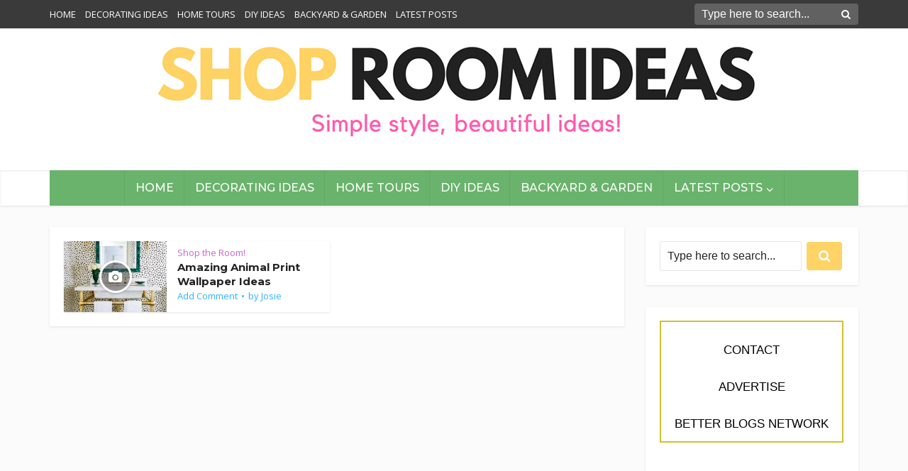

--- FILE ---
content_type: text/html; charset=UTF-8
request_url: https://shoproomideas.com/tag/entrance/
body_size: 57340
content:
<!DOCTYPE html>
<html lang="en-US" class="no-js no-svg">
<head>
	
	<meta name="google-site-verification" content="GMFONb93n-xi0IGNuy4p2oQ4vuVICcnT2UmkyMsRxTM" />
	
	<link rel="shortcut icon" href="favicon.ico" type="image/x-icon">
	
	
<meta http-equiv="Content-Type" content="text/html; charset=UTF-8" />
<meta name="viewport" content="user-scalable=yes, width=device-width, initial-scale=1.0, maximum-scale=1, minimum-scale=1">
<link rel="profile" href="https://gmpg.org/xfn/11" />
	
	
	<!-- Global site tag (gtag.js) - Google Analytics -->
<script async src="https://www.googletagmanager.com/gtag/js?id=G-CZKPWQZHL1"></script>
<script>
  window.dataLayer = window.dataLayer || [];
  function gtag(){dataLayer.push(arguments);}
  gtag('js', new Date());

  gtag('config', 'G-CZKPWQZHL1');
</script>
	
<title>entrance &#8211; Shop Room Ideas</title>
<meta name='robots' content='max-image-preview:large' />
<link rel='dns-prefetch' href='//fonts.googleapis.com' />
<link rel="alternate" type="application/rss+xml" title="Shop Room Ideas &raquo; Feed" href="https://shoproomideas.com/feed/" />
<link rel="alternate" type="application/rss+xml" title="Shop Room Ideas &raquo; Comments Feed" href="https://shoproomideas.com/comments/feed/" />
<link rel="alternate" type="application/rss+xml" title="Shop Room Ideas &raquo; entrance Tag Feed" href="https://shoproomideas.com/tag/entrance/feed/" />
<style id='wp-img-auto-sizes-contain-inline-css' type='text/css'>
img:is([sizes=auto i],[sizes^="auto," i]){contain-intrinsic-size:3000px 1500px}
/*# sourceURL=wp-img-auto-sizes-contain-inline-css */
</style>
<style id='wp-emoji-styles-inline-css' type='text/css'>

	img.wp-smiley, img.emoji {
		display: inline !important;
		border: none !important;
		box-shadow: none !important;
		height: 1em !important;
		width: 1em !important;
		margin: 0 0.07em !important;
		vertical-align: -0.1em !important;
		background: none !important;
		padding: 0 !important;
	}
/*# sourceURL=wp-emoji-styles-inline-css */
</style>
<style id='wp-block-library-inline-css' type='text/css'>
:root{--wp-block-synced-color:#7a00df;--wp-block-synced-color--rgb:122,0,223;--wp-bound-block-color:var(--wp-block-synced-color);--wp-editor-canvas-background:#ddd;--wp-admin-theme-color:#007cba;--wp-admin-theme-color--rgb:0,124,186;--wp-admin-theme-color-darker-10:#006ba1;--wp-admin-theme-color-darker-10--rgb:0,107,160.5;--wp-admin-theme-color-darker-20:#005a87;--wp-admin-theme-color-darker-20--rgb:0,90,135;--wp-admin-border-width-focus:2px}@media (min-resolution:192dpi){:root{--wp-admin-border-width-focus:1.5px}}.wp-element-button{cursor:pointer}:root .has-very-light-gray-background-color{background-color:#eee}:root .has-very-dark-gray-background-color{background-color:#313131}:root .has-very-light-gray-color{color:#eee}:root .has-very-dark-gray-color{color:#313131}:root .has-vivid-green-cyan-to-vivid-cyan-blue-gradient-background{background:linear-gradient(135deg,#00d084,#0693e3)}:root .has-purple-crush-gradient-background{background:linear-gradient(135deg,#34e2e4,#4721fb 50%,#ab1dfe)}:root .has-hazy-dawn-gradient-background{background:linear-gradient(135deg,#faaca8,#dad0ec)}:root .has-subdued-olive-gradient-background{background:linear-gradient(135deg,#fafae1,#67a671)}:root .has-atomic-cream-gradient-background{background:linear-gradient(135deg,#fdd79a,#004a59)}:root .has-nightshade-gradient-background{background:linear-gradient(135deg,#330968,#31cdcf)}:root .has-midnight-gradient-background{background:linear-gradient(135deg,#020381,#2874fc)}:root{--wp--preset--font-size--normal:16px;--wp--preset--font-size--huge:42px}.has-regular-font-size{font-size:1em}.has-larger-font-size{font-size:2.625em}.has-normal-font-size{font-size:var(--wp--preset--font-size--normal)}.has-huge-font-size{font-size:var(--wp--preset--font-size--huge)}.has-text-align-center{text-align:center}.has-text-align-left{text-align:left}.has-text-align-right{text-align:right}.has-fit-text{white-space:nowrap!important}#end-resizable-editor-section{display:none}.aligncenter{clear:both}.items-justified-left{justify-content:flex-start}.items-justified-center{justify-content:center}.items-justified-right{justify-content:flex-end}.items-justified-space-between{justify-content:space-between}.screen-reader-text{border:0;clip-path:inset(50%);height:1px;margin:-1px;overflow:hidden;padding:0;position:absolute;width:1px;word-wrap:normal!important}.screen-reader-text:focus{background-color:#ddd;clip-path:none;color:#444;display:block;font-size:1em;height:auto;left:5px;line-height:normal;padding:15px 23px 14px;text-decoration:none;top:5px;width:auto;z-index:100000}html :where(.has-border-color){border-style:solid}html :where([style*=border-top-color]){border-top-style:solid}html :where([style*=border-right-color]){border-right-style:solid}html :where([style*=border-bottom-color]){border-bottom-style:solid}html :where([style*=border-left-color]){border-left-style:solid}html :where([style*=border-width]){border-style:solid}html :where([style*=border-top-width]){border-top-style:solid}html :where([style*=border-right-width]){border-right-style:solid}html :where([style*=border-bottom-width]){border-bottom-style:solid}html :where([style*=border-left-width]){border-left-style:solid}html :where(img[class*=wp-image-]){height:auto;max-width:100%}:where(figure){margin:0 0 1em}html :where(.is-position-sticky){--wp-admin--admin-bar--position-offset:var(--wp-admin--admin-bar--height,0px)}@media screen and (max-width:600px){html :where(.is-position-sticky){--wp-admin--admin-bar--position-offset:0px}}

/*# sourceURL=wp-block-library-inline-css */
</style><style id='global-styles-inline-css' type='text/css'>
:root{--wp--preset--aspect-ratio--square: 1;--wp--preset--aspect-ratio--4-3: 4/3;--wp--preset--aspect-ratio--3-4: 3/4;--wp--preset--aspect-ratio--3-2: 3/2;--wp--preset--aspect-ratio--2-3: 2/3;--wp--preset--aspect-ratio--16-9: 16/9;--wp--preset--aspect-ratio--9-16: 9/16;--wp--preset--color--black: #000000;--wp--preset--color--cyan-bluish-gray: #abb8c3;--wp--preset--color--white: #ffffff;--wp--preset--color--pale-pink: #f78da7;--wp--preset--color--vivid-red: #cf2e2e;--wp--preset--color--luminous-vivid-orange: #ff6900;--wp--preset--color--luminous-vivid-amber: #fcb900;--wp--preset--color--light-green-cyan: #7bdcb5;--wp--preset--color--vivid-green-cyan: #00d084;--wp--preset--color--pale-cyan-blue: #8ed1fc;--wp--preset--color--vivid-cyan-blue: #0693e3;--wp--preset--color--vivid-purple: #9b51e0;--wp--preset--color--vce-acc: #ff65ac;--wp--preset--color--vce-meta: #2eb2ff;--wp--preset--color--vce-txt: #454545;--wp--preset--color--vce-bg: #ffffff;--wp--preset--color--vce-cat-0: ;--wp--preset--color--vce-cat-4: #d361ca;--wp--preset--color--vce-cat-40: #4e6cce;--wp--preset--gradient--vivid-cyan-blue-to-vivid-purple: linear-gradient(135deg,rgb(6,147,227) 0%,rgb(155,81,224) 100%);--wp--preset--gradient--light-green-cyan-to-vivid-green-cyan: linear-gradient(135deg,rgb(122,220,180) 0%,rgb(0,208,130) 100%);--wp--preset--gradient--luminous-vivid-amber-to-luminous-vivid-orange: linear-gradient(135deg,rgb(252,185,0) 0%,rgb(255,105,0) 100%);--wp--preset--gradient--luminous-vivid-orange-to-vivid-red: linear-gradient(135deg,rgb(255,105,0) 0%,rgb(207,46,46) 100%);--wp--preset--gradient--very-light-gray-to-cyan-bluish-gray: linear-gradient(135deg,rgb(238,238,238) 0%,rgb(169,184,195) 100%);--wp--preset--gradient--cool-to-warm-spectrum: linear-gradient(135deg,rgb(74,234,220) 0%,rgb(151,120,209) 20%,rgb(207,42,186) 40%,rgb(238,44,130) 60%,rgb(251,105,98) 80%,rgb(254,248,76) 100%);--wp--preset--gradient--blush-light-purple: linear-gradient(135deg,rgb(255,206,236) 0%,rgb(152,150,240) 100%);--wp--preset--gradient--blush-bordeaux: linear-gradient(135deg,rgb(254,205,165) 0%,rgb(254,45,45) 50%,rgb(107,0,62) 100%);--wp--preset--gradient--luminous-dusk: linear-gradient(135deg,rgb(255,203,112) 0%,rgb(199,81,192) 50%,rgb(65,88,208) 100%);--wp--preset--gradient--pale-ocean: linear-gradient(135deg,rgb(255,245,203) 0%,rgb(182,227,212) 50%,rgb(51,167,181) 100%);--wp--preset--gradient--electric-grass: linear-gradient(135deg,rgb(202,248,128) 0%,rgb(113,206,126) 100%);--wp--preset--gradient--midnight: linear-gradient(135deg,rgb(2,3,129) 0%,rgb(40,116,252) 100%);--wp--preset--font-size--small: 13px;--wp--preset--font-size--medium: 20px;--wp--preset--font-size--large: 21px;--wp--preset--font-size--x-large: 42px;--wp--preset--font-size--normal: 16px;--wp--preset--font-size--huge: 28px;--wp--preset--spacing--20: 0.44rem;--wp--preset--spacing--30: 0.67rem;--wp--preset--spacing--40: 1rem;--wp--preset--spacing--50: 1.5rem;--wp--preset--spacing--60: 2.25rem;--wp--preset--spacing--70: 3.38rem;--wp--preset--spacing--80: 5.06rem;--wp--preset--shadow--natural: 6px 6px 9px rgba(0, 0, 0, 0.2);--wp--preset--shadow--deep: 12px 12px 50px rgba(0, 0, 0, 0.4);--wp--preset--shadow--sharp: 6px 6px 0px rgba(0, 0, 0, 0.2);--wp--preset--shadow--outlined: 6px 6px 0px -3px rgb(255, 255, 255), 6px 6px rgb(0, 0, 0);--wp--preset--shadow--crisp: 6px 6px 0px rgb(0, 0, 0);}:where(.is-layout-flex){gap: 0.5em;}:where(.is-layout-grid){gap: 0.5em;}body .is-layout-flex{display: flex;}.is-layout-flex{flex-wrap: wrap;align-items: center;}.is-layout-flex > :is(*, div){margin: 0;}body .is-layout-grid{display: grid;}.is-layout-grid > :is(*, div){margin: 0;}:where(.wp-block-columns.is-layout-flex){gap: 2em;}:where(.wp-block-columns.is-layout-grid){gap: 2em;}:where(.wp-block-post-template.is-layout-flex){gap: 1.25em;}:where(.wp-block-post-template.is-layout-grid){gap: 1.25em;}.has-black-color{color: var(--wp--preset--color--black) !important;}.has-cyan-bluish-gray-color{color: var(--wp--preset--color--cyan-bluish-gray) !important;}.has-white-color{color: var(--wp--preset--color--white) !important;}.has-pale-pink-color{color: var(--wp--preset--color--pale-pink) !important;}.has-vivid-red-color{color: var(--wp--preset--color--vivid-red) !important;}.has-luminous-vivid-orange-color{color: var(--wp--preset--color--luminous-vivid-orange) !important;}.has-luminous-vivid-amber-color{color: var(--wp--preset--color--luminous-vivid-amber) !important;}.has-light-green-cyan-color{color: var(--wp--preset--color--light-green-cyan) !important;}.has-vivid-green-cyan-color{color: var(--wp--preset--color--vivid-green-cyan) !important;}.has-pale-cyan-blue-color{color: var(--wp--preset--color--pale-cyan-blue) !important;}.has-vivid-cyan-blue-color{color: var(--wp--preset--color--vivid-cyan-blue) !important;}.has-vivid-purple-color{color: var(--wp--preset--color--vivid-purple) !important;}.has-black-background-color{background-color: var(--wp--preset--color--black) !important;}.has-cyan-bluish-gray-background-color{background-color: var(--wp--preset--color--cyan-bluish-gray) !important;}.has-white-background-color{background-color: var(--wp--preset--color--white) !important;}.has-pale-pink-background-color{background-color: var(--wp--preset--color--pale-pink) !important;}.has-vivid-red-background-color{background-color: var(--wp--preset--color--vivid-red) !important;}.has-luminous-vivid-orange-background-color{background-color: var(--wp--preset--color--luminous-vivid-orange) !important;}.has-luminous-vivid-amber-background-color{background-color: var(--wp--preset--color--luminous-vivid-amber) !important;}.has-light-green-cyan-background-color{background-color: var(--wp--preset--color--light-green-cyan) !important;}.has-vivid-green-cyan-background-color{background-color: var(--wp--preset--color--vivid-green-cyan) !important;}.has-pale-cyan-blue-background-color{background-color: var(--wp--preset--color--pale-cyan-blue) !important;}.has-vivid-cyan-blue-background-color{background-color: var(--wp--preset--color--vivid-cyan-blue) !important;}.has-vivid-purple-background-color{background-color: var(--wp--preset--color--vivid-purple) !important;}.has-black-border-color{border-color: var(--wp--preset--color--black) !important;}.has-cyan-bluish-gray-border-color{border-color: var(--wp--preset--color--cyan-bluish-gray) !important;}.has-white-border-color{border-color: var(--wp--preset--color--white) !important;}.has-pale-pink-border-color{border-color: var(--wp--preset--color--pale-pink) !important;}.has-vivid-red-border-color{border-color: var(--wp--preset--color--vivid-red) !important;}.has-luminous-vivid-orange-border-color{border-color: var(--wp--preset--color--luminous-vivid-orange) !important;}.has-luminous-vivid-amber-border-color{border-color: var(--wp--preset--color--luminous-vivid-amber) !important;}.has-light-green-cyan-border-color{border-color: var(--wp--preset--color--light-green-cyan) !important;}.has-vivid-green-cyan-border-color{border-color: var(--wp--preset--color--vivid-green-cyan) !important;}.has-pale-cyan-blue-border-color{border-color: var(--wp--preset--color--pale-cyan-blue) !important;}.has-vivid-cyan-blue-border-color{border-color: var(--wp--preset--color--vivid-cyan-blue) !important;}.has-vivid-purple-border-color{border-color: var(--wp--preset--color--vivid-purple) !important;}.has-vivid-cyan-blue-to-vivid-purple-gradient-background{background: var(--wp--preset--gradient--vivid-cyan-blue-to-vivid-purple) !important;}.has-light-green-cyan-to-vivid-green-cyan-gradient-background{background: var(--wp--preset--gradient--light-green-cyan-to-vivid-green-cyan) !important;}.has-luminous-vivid-amber-to-luminous-vivid-orange-gradient-background{background: var(--wp--preset--gradient--luminous-vivid-amber-to-luminous-vivid-orange) !important;}.has-luminous-vivid-orange-to-vivid-red-gradient-background{background: var(--wp--preset--gradient--luminous-vivid-orange-to-vivid-red) !important;}.has-very-light-gray-to-cyan-bluish-gray-gradient-background{background: var(--wp--preset--gradient--very-light-gray-to-cyan-bluish-gray) !important;}.has-cool-to-warm-spectrum-gradient-background{background: var(--wp--preset--gradient--cool-to-warm-spectrum) !important;}.has-blush-light-purple-gradient-background{background: var(--wp--preset--gradient--blush-light-purple) !important;}.has-blush-bordeaux-gradient-background{background: var(--wp--preset--gradient--blush-bordeaux) !important;}.has-luminous-dusk-gradient-background{background: var(--wp--preset--gradient--luminous-dusk) !important;}.has-pale-ocean-gradient-background{background: var(--wp--preset--gradient--pale-ocean) !important;}.has-electric-grass-gradient-background{background: var(--wp--preset--gradient--electric-grass) !important;}.has-midnight-gradient-background{background: var(--wp--preset--gradient--midnight) !important;}.has-small-font-size{font-size: var(--wp--preset--font-size--small) !important;}.has-medium-font-size{font-size: var(--wp--preset--font-size--medium) !important;}.has-large-font-size{font-size: var(--wp--preset--font-size--large) !important;}.has-x-large-font-size{font-size: var(--wp--preset--font-size--x-large) !important;}
/*# sourceURL=global-styles-inline-css */
</style>

<style id='classic-theme-styles-inline-css' type='text/css'>
/*! This file is auto-generated */
.wp-block-button__link{color:#fff;background-color:#32373c;border-radius:9999px;box-shadow:none;text-decoration:none;padding:calc(.667em + 2px) calc(1.333em + 2px);font-size:1.125em}.wp-block-file__button{background:#32373c;color:#fff;text-decoration:none}
/*# sourceURL=/wp-includes/css/classic-themes.min.css */
</style>
<link rel='stylesheet' id='ppress-frontend-css' href='https://shoproomideas.com/wp-content/plugins/wp-user-avatar/assets/css/frontend.min.css?ver=4.16.8' type='text/css' media='all' />
<link rel='stylesheet' id='ppress-flatpickr-css' href='https://shoproomideas.com/wp-content/plugins/wp-user-avatar/assets/flatpickr/flatpickr.min.css?ver=4.16.8' type='text/css' media='all' />
<link rel='stylesheet' id='ppress-select2-css' href='https://shoproomideas.com/wp-content/plugins/wp-user-avatar/assets/select2/select2.min.css?ver=6.9' type='text/css' media='all' />
<link rel='stylesheet' id='parent-style-css' href='https://shoproomideas.com/wp-content/themes/voice/style.css?ver=6.9' type='text/css' media='all' />
<link rel='stylesheet' id='child-style-css' href='https://shoproomideas.com/wp-content/themes/child-theme-of-voice/style.css?ver=6.9' type='text/css' media='all' />
<link rel='stylesheet' id='vce-fonts-css' href='https://fonts.googleapis.com/css2?family=Open%20Sans:wght@400&#038;family=Montserrat:wght@500;700' type='text/css' media='all' />
<link rel='stylesheet' id='vce-style-css' href='https://shoproomideas.com/wp-content/themes/voice/assets/css/min.css?ver=3.0.3' type='text/css' media='all' />
<style id='vce-style-inline-css' type='text/css'>
body, button, input, select, textarea {font-size: 1.6rem;}.vce-single .entry-headline p{font-size: 2.2rem;}.main-navigation a{font-size: 1.6rem;}.sidebar .widget-title{font-size: 1.8rem;}.sidebar .widget, .vce-lay-c .entry-content, .vce-lay-h .entry-content {font-size: 1.4rem;}.vce-featured-link-article{font-size: 5.2rem;}.vce-featured-grid-big.vce-featured-grid .vce-featured-link-article{font-size: 3.4rem;}.vce-featured-grid .vce-featured-link-article{font-size: 2.2rem;}h1 { font-size: 4.5rem; }h2 { font-size: 4.0rem; }h3 { font-size: 3.5rem; }h4 { font-size: 2.5rem; }h5 { font-size: 2.0rem; }h6 { font-size: 1.8rem; }.comment-reply-title, .main-box-title{font-size: 2.2rem;}h1.entry-title{font-size: 4.5rem;}.vce-lay-a .entry-title a{font-size: 3.4rem;}.vce-lay-b .entry-title{font-size: 2.4rem;}.vce-lay-c .entry-title, .vce-sid-none .vce-lay-c .entry-title{font-size: 2.2rem;}.vce-lay-d .entry-title{font-size: 1.5rem;}.vce-lay-e .entry-title{font-size: 1.4rem;}.vce-lay-f .entry-title{font-size: 1.4rem;}.vce-lay-g .entry-title a, .vce-lay-g .entry-title a:hover{font-size: 3.0rem;}.vce-lay-h .entry-title{font-size: 2.4rem;}.entry-meta div,.entry-meta div a,.vce-lay-g .meta-item,.vce-lay-c .meta-item{font-size: 1.4rem;}.vce-lay-d .meta-category a,.vce-lay-d .entry-meta div,.vce-lay-d .entry-meta div a,.vce-lay-e .entry-meta div,.vce-lay-e .entry-meta div a,.vce-lay-e .fn,.vce-lay-e .meta-item{font-size: 1.3rem;}body {background-color:#fbfbfb;}body,.mks_author_widget h3,.site-description,.meta-category a,textarea {font-family: 'Open Sans';font-weight: 400;}h1,h2,h3,h4,h5,h6,blockquote,.vce-post-link,.site-title,.site-title a,.main-box-title,.comment-reply-title,.entry-title a,.vce-single .entry-headline p,.vce-prev-next-link,.author-title,.mks_pullquote,.widget_rss ul li .rsswidget,#bbpress-forums .bbp-forum-title,#bbpress-forums .bbp-topic-permalink {font-family: 'Montserrat';font-weight: 700;}.main-navigation a,.sidr a{font-family: 'Montserrat';font-weight: 500;}.vce-single .entry-content,.vce-single .entry-headline,.vce-single .entry-footer,.vce-share-bar {width: 720px;}.vce-lay-a .lay-a-content{width: 720px;max-width: 720px;}.vce-page .entry-content,.vce-page .entry-title-page {width: 750px;}.vce-sid-none .vce-single .entry-content,.vce-sid-none .vce-single .entry-headline,.vce-sid-none .vce-single .entry-footer {width: 1040px;}.vce-sid-none .vce-page .entry-content,.vce-sid-none .vce-page .entry-title-page,.error404 .entry-content {width: 600px;max-width: 600px;}body, button, input, select, textarea{color: #454545;}h1,h2,h3,h4,h5,h6,.entry-title a,.prev-next-nav a,#bbpress-forums .bbp-forum-title, #bbpress-forums .bbp-topic-permalink,.woocommerce ul.products li.product .price .amount{color: #232323;}a,.entry-title a:hover,.vce-prev-next-link:hover,.vce-author-links a:hover,.required,.error404 h4,.prev-next-nav a:hover,#bbpress-forums .bbp-forum-title:hover, #bbpress-forums .bbp-topic-permalink:hover,.woocommerce ul.products li.product h3:hover,.woocommerce ul.products li.product h3:hover mark,.main-box-title a:hover{color: #ff65ac;}.vce-square,.vce-main-content .mejs-controls .mejs-time-rail .mejs-time-current,button,input[type="button"],input[type="reset"],input[type="submit"],.vce-button,.pagination-wapper a,#vce-pagination .next.page-numbers,#vce-pagination .prev.page-numbers,#vce-pagination .page-numbers,#vce-pagination .page-numbers.current,.vce-link-pages a,#vce-pagination a,.vce-load-more a,.vce-slider-pagination .owl-nav > div,.vce-mega-menu-posts-wrap .owl-nav > div,.comment-reply-link:hover,.vce-featured-section a,.vce-lay-g .vce-featured-info .meta-category a,.vce-404-menu a,.vce-post.sticky .meta-image:before,#vce-pagination .page-numbers:hover,#bbpress-forums .bbp-pagination .current,#bbpress-forums .bbp-pagination a:hover,.woocommerce #respond input#submit,.woocommerce a.button,.woocommerce button.button,.woocommerce input.button,.woocommerce ul.products li.product .added_to_cart,.woocommerce #respond input#submit:hover,.woocommerce a.button:hover,.woocommerce button.button:hover,.woocommerce input.button:hover,.woocommerce ul.products li.product .added_to_cart:hover,.woocommerce #respond input#submit.alt,.woocommerce a.button.alt,.woocommerce button.button.alt,.woocommerce input.button.alt,.woocommerce #respond input#submit.alt:hover, .woocommerce a.button.alt:hover, .woocommerce button.button.alt:hover, .woocommerce input.button.alt:hover,.woocommerce span.onsale,.woocommerce .widget_price_filter .ui-slider .ui-slider-range,.woocommerce .widget_price_filter .ui-slider .ui-slider-handle,.comments-holder .navigation .page-numbers.current,.vce-lay-a .vce-read-more:hover,.vce-lay-c .vce-read-more:hover,body div.wpforms-container-full .wpforms-form input[type=submit], body div.wpforms-container-full .wpforms-form button[type=submit], body div.wpforms-container-full .wpforms-form .wpforms-page-button,body div.wpforms-container-full .wpforms-form input[type=submit]:hover, body div.wpforms-container-full .wpforms-form button[type=submit]:hover, body div.wpforms-container-full .wpforms-form .wpforms-page-button:hover,.wp-block-search__button {background-color: #ff65ac;}#vce-pagination .page-numbers,.comments-holder .navigation .page-numbers{background: transparent;color: #ff65ac;border: 1px solid #ff65ac;}.comments-holder .navigation .page-numbers:hover{background: #ff65ac;border: 1px solid #ff65ac;}.bbp-pagination-links a{background: transparent;color: #ff65ac;border: 1px solid #ff65ac !important;}#vce-pagination .page-numbers.current,.bbp-pagination-links span.current,.comments-holder .navigation .page-numbers.current{border: 1px solid #ff65ac;}.widget_categories .cat-item:before,.widget_categories .cat-item .count{background: #ff65ac;}.comment-reply-link,.vce-lay-a .vce-read-more,.vce-lay-c .vce-read-more{border: 1px solid #ff65ac;}.entry-meta div,.entry-meta-count,.entry-meta div a,.comment-metadata a,.meta-category span,.meta-author-wrapped,.wp-caption .wp-caption-text,.widget_rss .rss-date,.sidebar cite,.site-footer cite,.sidebar .vce-post-list .entry-meta div,.sidebar .vce-post-list .entry-meta div a,.sidebar .vce-post-list .fn,.sidebar .vce-post-list .fn a,.site-footer .vce-post-list .entry-meta div,.site-footer .vce-post-list .entry-meta div a,.site-footer .vce-post-list .fn,.site-footer .vce-post-list .fn a,#bbpress-forums .bbp-topic-started-by,#bbpress-forums .bbp-topic-started-in,#bbpress-forums .bbp-forum-info .bbp-forum-content,#bbpress-forums p.bbp-topic-meta,span.bbp-admin-links a,.bbp-reply-post-date,#bbpress-forums li.bbp-header,#bbpress-forums li.bbp-footer,.woocommerce .woocommerce-result-count,.woocommerce .product_meta{color: #2eb2ff;}.main-box-title, .comment-reply-title, .main-box-head{background: #ffffff;color: #232323;}.main-box-title a{color: #232323;}.sidebar .widget .widget-title a{color: #232323;}.main-box,.comment-respond,.prev-next-nav{background: #ffffff;}.vce-post,ul.comment-list > li.comment,.main-box-single,.ie8 .vce-single,#disqus_thread,.vce-author-card,.vce-author-card .vce-content-outside,.mks-bredcrumbs-container,ul.comment-list > li.pingback{background: #ffffff;}.mks_tabs.horizontal .mks_tab_nav_item.active{border-bottom: 1px solid #ffffff;}.mks_tabs.horizontal .mks_tab_item,.mks_tabs.vertical .mks_tab_nav_item.active,.mks_tabs.horizontal .mks_tab_nav_item.active{background: #ffffff;}.mks_tabs.vertical .mks_tab_nav_item.active{border-right: 1px solid #ffffff;}#vce-pagination,.vce-slider-pagination .owl-controls,.vce-content-outside,.comments-holder .navigation{background: #ffffff;}.sidebar .widget-title{background: #fff7fc;color: #232323;}.sidebar .widget{background: #ffffff;}.sidebar .widget,.sidebar .widget li a,.sidebar .mks_author_widget h3 a,.sidebar .mks_author_widget h3,.sidebar .vce-search-form .vce-search-input,.sidebar .vce-search-form .vce-search-input:focus{color: #232323;}.sidebar .widget li a:hover,.sidebar .widget a,.widget_nav_menu li.menu-item-has-children:hover:after,.widget_pages li.page_item_has_children:hover:after{color: #ffd365;}.sidebar .tagcloud a {border: 1px solid #ffd365;}.sidebar .mks_author_link,.sidebar .tagcloud a:hover,.sidebar .mks_themeforest_widget .more,.sidebar button,.sidebar input[type="button"],.sidebar input[type="reset"],.sidebar input[type="submit"],.sidebar .vce-button,.sidebar .bbp_widget_login .button{background-color: #ffd365;}.sidebar .mks_author_widget .mks_autor_link_wrap,.sidebar .mks_themeforest_widget .mks_read_more,.widget .meks-instagram-follow-link {background: #ffffff;}.sidebar #wp-calendar caption,.sidebar .recentcomments,.sidebar .post-date,.sidebar #wp-calendar tbody{color: rgba(35,35,35,0.7);}.site-footer{background: #fef3f7;}.site-footer .widget-title{color: #ffffff;}.site-footer,.site-footer .widget,.site-footer .widget li a,.site-footer .mks_author_widget h3 a,.site-footer .mks_author_widget h3,.site-footer .vce-search-form .vce-search-input,.site-footer .vce-search-form .vce-search-input:focus{color: #ffffff;}.site-footer .widget li a:hover,.site-footer .widget a,.site-info a{color: #ffffff;}.site-footer .tagcloud a {border: 1px solid #ffffff;}.site-footer .mks_author_link,.site-footer .mks_themeforest_widget .more,.site-footer button,.site-footer input[type="button"],.site-footer input[type="reset"],.site-footer input[type="submit"],.site-footer .vce-button,.site-footer .tagcloud a:hover{background-color: #ffffff;}.site-footer #wp-calendar caption,.site-footer .recentcomments,.site-footer .post-date,.site-footer #wp-calendar tbody,.site-footer .site-info{color: rgba(255,255,255,0.7);}.top-header,.top-nav-menu li .sub-menu{background: #3a3a3a;}.top-header,.top-header a{color: #ffffff;}.top-header .vce-search-form .vce-search-input,.top-header .vce-search-input:focus,.top-header .vce-search-submit{color: #ffffff;}.top-header .vce-search-form .vce-search-input::-webkit-input-placeholder { color: #ffffff;}.top-header .vce-search-form .vce-search-input:-moz-placeholder { color: #ffffff;}.top-header .vce-search-form .vce-search-input::-moz-placeholder { color: #ffffff;}.top-header .vce-search-form .vce-search-input:-ms-input-placeholder { color: #ffffff;}.header-1-wrapper{height: 450px;padding-top: 9px;}.header-2-wrapper,.header-3-wrapper{height: 450px;}.header-2-wrapper .site-branding,.header-3-wrapper .site-branding{top: 9px;left: 0px;}.site-title a, .site-title a:hover{color: #ffffff;}.site-description{color: #aaaaaa;}.main-header{background-color: #ffffff;}.header-bottom-wrapper{background: #ffffff;}.vce-header-ads{margin: 180px 0;}.header-3-wrapper .nav-menu > li > a{padding: 215px 15px;}.header-sticky,.sidr{background: rgba(255,255,255,0.95);}.ie8 .header-sticky{background: #ffffff;}.main-navigation a,.nav-menu .vce-mega-menu > .sub-menu > li > a,.sidr li a,.vce-menu-parent{color: #2d2d2d;}.nav-menu > li:hover > a,.nav-menu > .current_page_item > a,.nav-menu > .current-menu-item > a,.nav-menu > .current-menu-ancestor > a,.main-navigation a.vce-item-selected,.main-navigation ul ul li:hover > a,.nav-menu ul .current-menu-item a,.nav-menu ul .current_page_item a,.vce-menu-parent:hover,.sidr li a:hover,.sidr li.sidr-class-current_page_item > a,.main-navigation li.current-menu-item.fa:before,.vce-responsive-nav{color: #0a0a0a;}#sidr-id-vce_main_navigation_menu .soc-nav-menu li a:hover {color: #ffffff;}.nav-menu > li:hover > a,.nav-menu > .current_page_item > a,.nav-menu > .current-menu-item > a,.nav-menu > .current-menu-ancestor > a,.main-navigation a.vce-item-selected,.main-navigation ul ul,.header-sticky .nav-menu > .current_page_item:hover > a,.header-sticky .nav-menu > .current-menu-item:hover > a,.header-sticky .nav-menu > .current-menu-ancestor:hover > a,.header-sticky .main-navigation a.vce-item-selected:hover{background-color: #ffffff;}.search-header-wrap ul {border-top: 2px solid #0a0a0a;}.vce-cart-icon a.vce-custom-cart span,.sidr-class-vce-custom-cart .sidr-class-vce-cart-count {background: #0a0a0a;font-family: 'Open Sans';}.vce-border-top .main-box-title{border-top: 2px solid #ff65ac;}.tagcloud a:hover,.sidebar .widget .mks_author_link,.sidebar .widget.mks_themeforest_widget .more,.site-footer .widget .mks_author_link,.site-footer .widget.mks_themeforest_widget .more,.vce-lay-g .entry-meta div,.vce-lay-g .fn,.vce-lay-g .fn a{color: #FFF;}.vce-featured-header .vce-featured-header-background{opacity: 0.3}.vce-featured-grid .vce-featured-header-background,.vce-post-big .vce-post-img:after,.vce-post-slider .vce-post-img:after{opacity: 0.4}.vce-featured-grid .owl-item:hover .vce-grid-text .vce-featured-header-background,.vce-post-big li:hover .vce-post-img:after,.vce-post-slider li:hover .vce-post-img:after {opacity: 0.5}.vce-featured-grid.vce-featured-grid-big .vce-featured-header-background,.vce-post-big .vce-post-img:after,.vce-post-slider .vce-post-img:after{opacity: 0.5}.vce-featured-grid.vce-featured-grid-big .owl-item:hover .vce-grid-text .vce-featured-header-background,.vce-post-big li:hover .vce-post-img:after,.vce-post-slider li:hover .vce-post-img:after {opacity: 0.8}#back-top {background: #323232}.sidr input[type=text]{background: rgba(45,45,45,0.1);color: rgba(45,45,45,0.5);}.is-style-solid-color{background-color: #ff65ac;color: #ffffff;}.wp-block-image figcaption{color: #2eb2ff;}.wp-block-cover .wp-block-cover-image-text, .wp-block-cover .wp-block-cover-text, .wp-block-cover h2, .wp-block-cover-image .wp-block-cover-image-text, .wp-block-cover-image .wp-block-cover-text, .wp-block-cover-image h2,p.has-drop-cap:not(:focus)::first-letter,p.wp-block-subhead{font-family: 'Montserrat';font-weight: 700;}.wp-block-cover .wp-block-cover-image-text, .wp-block-cover .wp-block-cover-text, .wp-block-cover h2, .wp-block-cover-image .wp-block-cover-image-text, .wp-block-cover-image .wp-block-cover-text, .wp-block-cover-image h2{font-size: 2.5rem;}p.wp-block-subhead{font-size: 2.2rem;}.wp-block-button__link{background: #ff65ac}.wp-block-search .wp-block-search__button{color: #ffffff}.meta-image:hover a img,.vce-lay-h .img-wrap:hover .meta-image > img,.img-wrp:hover img,.vce-gallery-big:hover img,.vce-gallery .gallery-item:hover img,.wp-block-gallery .blocks-gallery-item:hover img,.vce_posts_widget .vce-post-big li:hover img,.vce-featured-grid .owl-item:hover img,.vce-post-img:hover img,.mega-menu-img:hover img{-webkit-transform: scale(1.1);-moz-transform: scale(1.1);-o-transform: scale(1.1);-ms-transform: scale(1.1);transform: scale(1.1);}.has-small-font-size{ font-size: 1.2rem;}.has-large-font-size{ font-size: 1.9rem;}.has-huge-font-size{ font-size: 2.3rem;}@media(min-width: 671px){.has-small-font-size{ font-size: 1.3rem;}.has-normal-font-size{ font-size: 1.6rem;}.has-large-font-size{ font-size: 2.1rem;}.has-huge-font-size{ font-size: 2.8rem;}}.has-vce-acc-background-color{ background-color: #ff65ac;}.has-vce-acc-color{ color: #ff65ac;}.has-vce-meta-background-color{ background-color: #2eb2ff;}.has-vce-meta-color{ color: #2eb2ff;}.has-vce-txt-background-color{ background-color: #454545;}.has-vce-txt-color{ color: #454545;}.has-vce-bg-background-color{ background-color: #ffffff;}.has-vce-bg-color{ color: #ffffff;}.has-vce-cat-0-background-color{ background-color: ;}.has-vce-cat-0-color{ color: ;}.has-vce-cat-4-background-color{ background-color: #d361ca;}.has-vce-cat-4-color{ color: #d361ca;}.has-vce-cat-40-background-color{ background-color: #4e6cce;}.has-vce-cat-40-color{ color: #4e6cce;}a.category-4, .sidebar .widget .vce-post-list a.category-4{ color: #d361ca;}body.category-4 .main-box-title, .main-box-title.cat-4 { border-top: 2px solid #d361ca;}.widget_categories li.cat-item-4 .count { background: #d361ca;}.widget_categories li.cat-item-4:before { background:#d361ca;}.vce-featured-section .category-4, .vce-post-big .meta-category a.category-4, .vce-post-slider .meta-category a.category-4{ background-color: #d361ca;}.vce-lay-g .vce-featured-info .meta-category a.category-4{ background-color: #d361ca;}.vce-lay-h header .meta-category a.category-4{ background-color: #d361ca;}a.category-40, .sidebar .widget .vce-post-list a.category-40{ color: #4e6cce;}body.category-40 .main-box-title, .main-box-title.cat-40 { border-top: 2px solid #4e6cce;}.widget_categories li.cat-item-40 .count { background: #4e6cce;}.widget_categories li.cat-item-40:before { background:#4e6cce;}.vce-featured-section .category-40, .vce-post-big .meta-category a.category-40, .vce-post-slider .meta-category a.category-40{ background-color: #4e6cce;}.vce-lay-g .vce-featured-info .meta-category a.category-40{ background-color: #4e6cce;}.vce-lay-h header .meta-category a.category-40{ background-color: #4e6cce;}.sidebar .widget-title{text-transform: uppercase;}.vce-featured-link-article{text-transform: uppercase;}
/*# sourceURL=vce-style-inline-css */
</style>
<script type="text/javascript" src="https://shoproomideas.com/wp-includes/js/jquery/jquery.min.js?ver=3.7.1" id="jquery-core-js"></script>
<script type="text/javascript" src="https://shoproomideas.com/wp-includes/js/jquery/jquery-migrate.min.js?ver=3.4.1" id="jquery-migrate-js"></script>
<script type="text/javascript" src="https://shoproomideas.com/wp-content/plugins/wp-user-avatar/assets/flatpickr/flatpickr.min.js?ver=4.16.8" id="ppress-flatpickr-js"></script>
<script type="text/javascript" src="https://shoproomideas.com/wp-content/plugins/wp-user-avatar/assets/select2/select2.min.js?ver=4.16.8" id="ppress-select2-js"></script>
<link rel="https://api.w.org/" href="https://shoproomideas.com/wp-json/" /><link rel="alternate" title="JSON" type="application/json" href="https://shoproomideas.com/wp-json/wp/v2/tags/287" /><link rel="EditURI" type="application/rsd+xml" title="RSD" href="https://shoproomideas.com/xmlrpc.php?rsd" />
<meta name="generator" content="WordPress 6.9" />
<!-- start Simple Custom CSS and JS -->
<style type="text/css">
/* Add your CSS code here.

For example:
.example {
    color: red;
}



For brushing up on your CSS knowledge, check out http://www.w3schools.com/css/css_syntax.asp

End of comment */ 

</style>
<!-- end Simple Custom CSS and JS -->
<!-- start Simple Custom CSS and JS -->
<style type="text/css">
/* Add your CSS code here.

.widget > ul,
.widget > div,
.widget p,
.widget > form{
	padding: 0px;
}

#mks_author_widget-2 {
  padding: 20px;
}

.header-1-wrapper {
    height: 180px;
    padding-top: 30px;
}
/* Removes add comments and post by on featured homepage slider */

.vce-grid-text .fn, .vce-grid-text .vce-featured-info .meta-item, .vce-grid-text .vce-featured-info .meta-item a {
    font-size: 13px;
    display: none;
}


/* Make menu bar green and font white */

.main-navigation {

    background: #6ab36c;
}

.main-navigation a, .nav-menu .vce-mega-menu > .sub-menu > li > a, .sidr li a, .vce-menu-parent {
    color: #ffffff;
}

/* Removes 1px padding from slider */

.vce-featured-grid {
    margin-top: 0px;
}

/* Removes opacity from featured slider */

.vce-featured-grid .vce-featured-header-background, .vce-post-big .vce-post-img:after, .vce-post-slider .vce-post-img:after {
    opacity: 0;
}

/* Makes 'latest posts' link text black */

.nav-menu .vce-mega-menu-wrapper>li .mega-menu-link {
    color: black;
}

/* Border style for widget bar text boxes */

.boxed {
    border: 2px solid #cec12e;
    width: 259px;
    padding: 1px;
    font-family: 'CenturyGothic', sans-serif;
    font-size: 17px;
    text-align: center;
}

/* Removes sticky sidebar */

.vce-sticky .widget:last-child {
    margin-bottom: 0;
    display: none;
}

/* Changes Footer Background color  And font Attributes*/

.footer-wrapper {
	background: #525252;
	font-family: 'proxima-nova', sans-serif;
	font-weight: 500;
	font-size: 0.85em;
	color: white;
	letter-spacing: 2px;
}

/* Removes grey line where site info is supposed to be*/

.site-info {
    display: none;
}

/* Removes must login to comment */

.must-log-in {
    display: none;
}

.main-box-title, .comment-reply-title, .main-box-head {
    display: none;
}

End of comment */ 

</style>
<!-- end Simple Custom CSS and JS -->
<!-- auto ad code generated by Easy Google AdSense plugin v1.0.13 --><script async src="https://pagead2.googlesyndication.com/pagead/js/adsbygoogle.js?client=ca-google.com, pub-6428967080701016, DIRECT, f08c47fec0942fa0" crossorigin="anonymous"></script><!-- Easy Google AdSense plugin --><script data-ad-client="ca-pub-7209291243117119" async src="https://pagead2.googlesyndication.com/pagead/js/adsbygoogle.js"></script>		<style type="text/css" id="wp-custom-css">
			.header-1-wrapper {
    height: 200px !important;
}		</style>
			</head>
	



<body data-rsssl=1 class="archive tag tag-entrance tag-287 wp-embed-responsive wp-theme-voice wp-child-theme-child-theme-of-voice vce-sid-right voice-v_3_0_3 voice-child">

<div id="vce-main">

<header id="header" class="main-header">
	<div class="top-header">
	<div class="container">

					<div class="vce-wrap-left">
					<ul id="vce_top_navigation_menu" class="top-nav-menu"><li id="menu-item-370" class="menu-item menu-item-type-post_type menu-item-object-page menu-item-home menu-item-370 vce-mega-menu"><a href="https://shoproomideas.com/">HOME</a></li>
<li id="menu-item-3152" class="menu-item menu-item-type-taxonomy menu-item-object-category menu-item-3152 vce-cat-519"><a href="https://shoproomideas.com/category/decorating-ideas/">DECORATING IDEAS</a></li>
<li id="menu-item-3154" class="menu-item menu-item-type-taxonomy menu-item-object-category menu-item-3154 vce-cat-606"><a href="https://shoproomideas.com/category/home-tours/">HOME TOURS</a></li>
<li id="menu-item-3157" class="menu-item menu-item-type-taxonomy menu-item-object-category menu-item-3157 vce-cat-607"><a href="https://shoproomideas.com/category/diy-ideas/">DIY IDEAS</a></li>
<li id="menu-item-3160" class="menu-item menu-item-type-taxonomy menu-item-object-category menu-item-3160 vce-cat-608"><a href="https://shoproomideas.com/category/backyard-garden/">BACKYARD &#038; GARDEN</a></li>
<li id="menu-item-11" class="menu-item menu-item-type-taxonomy menu-item-object-category menu-item-11 vce-mega-cat vce-cat-4"><a href="https://shoproomideas.com/category/shoptheroom/" data-mega_cat_id="4">LATEST POSTS</a></li>
</ul>			</div>
				
					<div class="vce-wrap-right">
				<form class="vce-search-form" action="https://shoproomideas.com/" method="get">
	<input name="s" class="vce-search-input" size="20" type="text" value="Type here to search..." onfocus="(this.value == 'Type here to search...') && (this.value = '')" onblur="(this.value == '') && (this.value = 'Type here to search...')" placeholder="Type here to search..." />
		<button type="submit" class="vce-search-submit"><i class="fa fa-search"></i></button> 
</form>			</div>
		
		


	</div>
</div><div class="container header-1-wrapper header-main-area">	
		<div class="vce-res-nav">
	<a class="vce-responsive-nav" href="#sidr-main"><i class="fa fa-bars"></i></a>
</div>
<div class="site-branding">
	<span class="site-title"><a href="https://shoproomideas.com/" rel="home" class="has-logo"><picture class="vce-logo"><source media="(min-width: 1024px)" srcset="https://shoproomideas.com/wp-content/uploads/2017/07/SHOP-ROOM-IDEAS-logo-interior-design-style-decor-diy-projects.png, https://shoproomideas.com/wp-content/uploads/2017/07/SHOP-room-ideas-retina-logo-interior-design-decor-style-ideas-home-house.png 2x"><source srcset="https://shoproomideas.com/wp-content/uploads/2017/07/SHOP-ROOM-IDEAS-logo-interior-design-style-decor-diy-projects.png, https://shoproomideas.com/wp-content/uploads/2017/07/SHOP-room-ideas-retina-logo-interior-design-decor-style-ideas-home-house.png 2x"><img src="https://shoproomideas.com/wp-content/uploads/2017/07/SHOP-ROOM-IDEAS-logo-interior-design-style-decor-diy-projects.png" alt="Shop Room Ideas"></picture></a></span></div></div>

<div class="header-bottom-wrapper">
	<div class="container">
		<nav id="site-navigation" class="main-navigation" role="navigation">
	<ul id="vce_main_navigation_menu" class="nav-menu"><li class="menu-item menu-item-type-post_type menu-item-object-page menu-item-home menu-item-370 vce-mega-menu"><a href="https://shoproomideas.com/">HOME</a><li class="menu-item menu-item-type-taxonomy menu-item-object-category menu-item-3152 vce-cat-519"><a href="https://shoproomideas.com/category/decorating-ideas/">DECORATING IDEAS</a><li class="menu-item menu-item-type-taxonomy menu-item-object-category menu-item-3154 vce-cat-606"><a href="https://shoproomideas.com/category/home-tours/">HOME TOURS</a><li class="menu-item menu-item-type-taxonomy menu-item-object-category menu-item-3157 vce-cat-607"><a href="https://shoproomideas.com/category/diy-ideas/">DIY IDEAS</a><li class="menu-item menu-item-type-taxonomy menu-item-object-category menu-item-3160 vce-cat-608"><a href="https://shoproomideas.com/category/backyard-garden/">BACKYARD &#038; GARDEN</a><li class="menu-item menu-item-type-taxonomy menu-item-object-category menu-item-11 vce-mega-cat vce-cat-4"><a href="https://shoproomideas.com/category/shoptheroom/" data-mega_cat_id="4">LATEST POSTS</a><ul class="vce-mega-menu-wrapper"></ul></ul></nav>	</div>
</div></header>


<div id="main-wrapper">




<div id="content" class="container site-content">

				
	<div id="primary" class="vce-main-content">
		
		<div class="main-box">

			
	<div class="main-box-head">
		<h1 class="main-box-title">Tag - entrance</h1>
			</div>

			<div class="main-box-inside">
			
							
				
				<div class="vce-loop-wrap">

											
						<article class="vce-post vce-lay-d post-1234 post type-post status-publish format-image has-post-thumbnail hentry category-shoptheroom tag-animal-print tag-diy-wall-decals tag-entrance tag-leopard tag-powder-room tag-tiger-print tag-wallpaper tag-zebra post_format-post-format-image">
	
 		 	<div class="meta-image">			
			<a href="https://shoproomideas.com/amazing-animal-print-wallpaper-ideas/" title="Amazing Animal Print Wallpaper Ideas">
				<img width="145" height="100" src="https://shoproomideas.com/wp-content/uploads/2015/09/[base64].jpg" class="attachment-vce-lay-d size-vce-lay-d wp-post-image" alt="cheetah leopard print powder room black and white gold washroom vanity sink ideas luxury decor home black ceiling paint wallpaper diy shop room ideas black and white tiles design pinterest decor" srcset="https://shoproomideas.com/wp-content/uploads/2015/09/[base64].jpg 145w, https://shoproomideas.com/wp-content/uploads/2015/09/[base64].jpg 380w" sizes="(max-width: 145px) 100vw, 145px" />									<span class="vce-format-icon">
					<i class="fa fa-camera"></i>
					</span>
							</a>
		</div>
		

	<header class="entry-header">
					<span class="meta-category"><a href="https://shoproomideas.com/category/shoptheroom/" class="category-4">Shop the Room!</a></span>
				<h2 class="entry-title"><a href="https://shoproomideas.com/amazing-animal-print-wallpaper-ideas/" title="Amazing Animal Print Wallpaper Ideas">Amazing Animal Print Wallpaper Ideas</a></h2>
		<div class="entry-meta"><div class="meta-item comments"><a href="https://shoproomideas.com/amazing-animal-print-wallpaper-ideas/#respond">Add Comment</a></div><div class="meta-item author"><span class="vcard author"><span class="fn">by <a href="https://shoproomideas.com/author/hj567kjnd3098m2/">Josie</a></span></span></div></div>	</header>

</article>
						
					
				</div>

				
			
			</div>

		</div>

	</div>

		<aside id="sidebar" class="sidebar right">
		<div id="search-2" class="widget widget_search"><form class="vce-search-form" action="https://shoproomideas.com/" method="get">
	<input name="s" class="vce-search-input" size="20" type="text" value="Type here to search..." onfocus="(this.value == 'Type here to search...') && (this.value = '')" onblur="(this.value == '') && (this.value = 'Type here to search...')" placeholder="Type here to search..." />
		<button type="submit" class="vce-search-submit"><i class="fa fa-search"></i></button> 
</form></div><div id="text-5" class="widget widget_text">			<div class="textwidget"><div class="boxed">
<p><a style="color: black;" href="https://shoproomideas.com/contact-us/"><br />
CONTACT</a><br />
<a style="color: black;" href="https://shoproomideas.com/advertise-with-us/"><br />
ADVERTISE</a><br />
<a style="color: black;" href="http://betterblogsmedia.com/"><br />
BETTER BLOGS NETWORK</a></p>
</div>
<p><!-- Google Adsense ad--></p>
<p><script async src="https://pagead2.googlesyndication.com/pagead/js/adsbygoogle.js"></script><br />
<!-- Shop Room Ideas Sidebar Square Ad --><br />
<ins class="adsbygoogle" style="display: block;" data-ad-client="ca-pub-6428967080701016" data-ad-slot="1592512338" data-ad-format="auto" data-full-width-responsive="true"></ins><br />
<script>
     (adsbygoogle = window.adsbygoogle || []).push({});
</script></p>
<p><!-- /Google Adsense ad--></p>
<div class="boxed">
<p><a style="color: black;" href="https://shoproomideas.com/amazing-budget-friendly-contemporary-design-ideas-for-your-living-room/">BUDGET CONTEMPORARY DESIGN IDEAS</a><img decoding="async" src="https://shoproomideas.com/wp-content/uploads/2018/07/louis-vuitton-bag-decor-black-white-jewel-color-toned-purple-curtains-bedroom-black-dresser-diy-ikea-hacks-glam-boho-bohemian-look-inspiration-.jpeg" /></p>
</div>
<p>&nbsp;</p>
<div class="boxed"><a style="color: black;" href="https://shoproomideas.com/5-surprising-upgrades-homebuyers-really-care-about/">HOME OWNERS INSURANCE NEED-TO-KNOWS</a><img decoding="async" src="https://shoproomideas.com/wp-content/uploads/2017/12/home-insurance-claims.jpg" /></div>
<p>&nbsp;</p>
<div class="boxed"><a style="color: black;" href="https://shoproomideas.com/5-surprising-upgrades-homebuyers-really-care-about/">HOME UPGRADES THAT WILL MAKE YOUR HOME SELL</a><img decoding="async" src="https://shoproomideas.com/wp-content/uploads/2017/07/ooutdoor-patio-dining-tabe-rattan-wicker-set-gray-grey-landscaping-ideas-hampton-style-backyard-home-renovation-remodelling-how-to-save-money-budget-shop-room-ideas.jpeg" /></div>
<p>&nbsp;</p>
<p><!-- Google Adsense ad--></p>
<p><script async src="https://pagead2.googlesyndication.com/pagead/js/adsbygoogle.js"></script><br />
<!-- Shop Room Ideas Vertical Long Sidebar Ad --><br />
<ins class="adsbygoogle" style="display: block;" data-ad-client="ca-pub-6428967080701016" data-ad-slot="6018363575" data-ad-format="auto" data-full-width-responsive="true"></ins><br />
<script>
     (adsbygoogle = window.adsbygoogle || []).push({});
</script><br />
<!-- /Google Adsense ad--></p>
<div class="boxed">KEEP READING<br />
GREAT CONTENT:<br />
<a style="color: black;" href="http://www.betterdecoratingbible.com"><br />
BETTER DECORATING BIBLE</a><br />
<a style="color: black;" href="https://www.betterhousekeeper.com"><br />
BETTER HOUSEKEEPER</a><br />
<a style="color: black;" href="http://www.betterbakingbible.com"><br />
BETTER BAKING BIBLE</a><br />
<a style="color: black;" href="http://www.modernarchitectureconcept.com"><br />
MODERN ARCHITECTURECONCEPT</a></p>
</div>
		</div><div id="media_image-2" class="widget widget_media_image"><a href="https://www.immortelleshop.com"><img width="300" height="300" src="https://shoproomideas.com/wp-content/uploads/2021/09/smilje-oil-croatia-helichrysum-italicum-immortelle-essential-oil-buy-anti-aging-skincare-cream-hydrosol-flower-water.png" class="image wp-image-3631  attachment-full size-full" alt="" style="max-width: 100%; height: auto;" decoding="async" loading="lazy" srcset="https://shoproomideas.com/wp-content/uploads/2021/09/smilje-oil-croatia-helichrysum-italicum-immortelle-essential-oil-buy-anti-aging-skincare-cream-hydrosol-flower-water.png 300w, https://shoproomideas.com/wp-content/uploads/2021/09/smilje-oil-croatia-helichrysum-italicum-immortelle-essential-oil-buy-anti-aging-skincare-cream-hydrosol-flower-water-150x150.png 150w" sizes="auto, (max-width: 300px) 100vw, 300px" /></a></div><div class="vce-sticky">
		<div id="recent-posts-2" class="widget widget_recent_entries">
		<h4 class="widget-title">LATEST POSTS</h4>
		<ul>
											<li>
					<a href="https://shoproomideas.com/patio-goals-how-the-alize-umbrella-turned-my-backyard-into-a-retreat/">Patio Goals: How the Alizé Umbrella Turned My Backyard Into a Retreat</a>
									</li>
											<li>
					<a href="https://shoproomideas.com/minimalist-thanksgiving-decor-ideas-for-a-classy-celebration/">Minimalist Thanksgiving Decor Ideas for a Classy Celebration</a>
									</li>
											<li>
					<a href="https://shoproomideas.com/how-to-repair-minor-damage-before-moving-out-of-a-rental/">How to Repair Minor Damage Before Moving Out of a Rental</a>
									</li>
											<li>
					<a href="https://shoproomideas.com/saltwater-vs-traditional-chlorine-pools-which-is-better/">Saltwater vs. Traditional Chlorine Pools: Which Is Better?</a>
									</li>
											<li>
					<a href="https://shoproomideas.com/coastal-nursery-decor-ideas-to-bring-the-beach-vibes-indoors/">Coastal Nursery Decor Ideas to Bring the Beach Vibes Indoors</a>
									</li>
					</ul>

		</div></div>	</aside>

</div>



	<footer id="footer" class="site-footer">



				<div class="container">
			<div class="container-fix">
										<div class="bit-3">
									</div>
							<div class="bit-3">
									</div>
							<div class="bit-3">
									</div>
						</div>
		</div>
		
					<div class="container-full site-info">
				<div class="container">
					
											<div class="vce-wrap-right">
													</div>
						

											<div class="vce-wrap-center">
													</div>
					
			
				</div>
			</div>
				
		<br>

<div class="footer-wrapper">

<center>
<br>
&copy; 2022 SHOP ROOM IDEAS
<br>
<a href="https://shoproomideas.com/contact-us/" style="text-decoration: none">ABOUT</a> | 
<a href="https://shoproomideas.com/contact-us/" style="text-decoration: none">CONTACT</a> | 
<a href="https://shoproomideas.com/contact-us/" style="text-decoration: none">ADVERTISE</a> | 
<a href="https://shoproomideas.com/contact-us/" style="text-decoration: none">PRIVACY POLICY</a> |
<a href="https://shoproomideas.com/contact-us/" style="text-decoration: none">SITE MAP</a>
<br>
<br>
</div></center>


	</footer>


</div>
</div>

<a href="javascript:void(0)" id="back-top"><i class="fa fa-angle-up"></i></a>

<script type="speculationrules">
{"prefetch":[{"source":"document","where":{"and":[{"href_matches":"/*"},{"not":{"href_matches":["/wp-*.php","/wp-admin/*","/wp-content/uploads/*","/wp-content/*","/wp-content/plugins/*","/wp-content/themes/child-theme-of-voice/*","/wp-content/themes/voice/*","/*\\?(.+)"]}},{"not":{"selector_matches":"a[rel~=\"nofollow\"]"}},{"not":{"selector_matches":".no-prefetch, .no-prefetch a"}}]},"eagerness":"conservative"}]}
</script>
<script type="text/javascript" id="ppress-frontend-script-js-extra">
/* <![CDATA[ */
var pp_ajax_form = {"ajaxurl":"https://shoproomideas.com/wp-admin/admin-ajax.php","confirm_delete":"Are you sure?","deleting_text":"Deleting...","deleting_error":"An error occurred. Please try again.","nonce":"079547d673","disable_ajax_form":"false","is_checkout":"0","is_checkout_tax_enabled":"0","is_checkout_autoscroll_enabled":"true"};
//# sourceURL=ppress-frontend-script-js-extra
/* ]]> */
</script>
<script type="text/javascript" src="https://shoproomideas.com/wp-content/plugins/wp-user-avatar/assets/js/frontend.min.js?ver=4.16.8" id="ppress-frontend-script-js"></script>
<script type="text/javascript" src="https://shoproomideas.com/wp-includes/js/imagesloaded.min.js?ver=5.0.0" id="imagesloaded-js"></script>
<script type="text/javascript" id="vce-main-js-extra">
/* <![CDATA[ */
var vce_js_settings = {"sticky_header":"","sticky_header_offset":"700","sticky_header_logo":"","logo":"https://shoproomideas.com/wp-content/uploads/2017/07/SHOP-ROOM-IDEAS-logo-interior-design-style-decor-diy-projects.png","logo_retina":"https://shoproomideas.com/wp-content/uploads/2017/07/SHOP-room-ideas-retina-logo-interior-design-decor-style-ideas-home-house.png","logo_mobile":"https://shoproomideas.com/wp-content/uploads/2017/07/SHOP-ROOM-IDEAS-logo-interior-design-style-decor-diy-projects.png","logo_mobile_retina":"https://shoproomideas.com/wp-content/uploads/2017/07/SHOP-room-ideas-retina-logo-interior-design-decor-style-ideas-home-house.png","rtl_mode":"0","ajax_url":"https://shoproomideas.com/wp-admin/admin-ajax.php","ajax_wpml_current_lang":null,"ajax_mega_menu":"1","mega_menu_slider":"","mega_menu_subcats":"1","lay_fa_grid_center":"1","full_slider_autoplay":"3000","grid_slider_autoplay":"2000","grid_big_slider_autoplay":"","fa_big_opacity":{"1":"0.3","2":"0.3"},"top_bar_mobile":"1","top_bar_mobile_group":"","top_bar_more_link":"More"};
//# sourceURL=vce-main-js-extra
/* ]]> */
</script>
<script type="text/javascript" src="https://shoproomideas.com/wp-content/themes/voice/assets/js/min.js?ver=3.0.3" id="vce-main-js"></script>
<script id="wp-emoji-settings" type="application/json">
{"baseUrl":"https://s.w.org/images/core/emoji/17.0.2/72x72/","ext":".png","svgUrl":"https://s.w.org/images/core/emoji/17.0.2/svg/","svgExt":".svg","source":{"concatemoji":"https://shoproomideas.com/wp-includes/js/wp-emoji-release.min.js?ver=6.9"}}
</script>
<script type="module">
/* <![CDATA[ */
/*! This file is auto-generated */
const a=JSON.parse(document.getElementById("wp-emoji-settings").textContent),o=(window._wpemojiSettings=a,"wpEmojiSettingsSupports"),s=["flag","emoji"];function i(e){try{var t={supportTests:e,timestamp:(new Date).valueOf()};sessionStorage.setItem(o,JSON.stringify(t))}catch(e){}}function c(e,t,n){e.clearRect(0,0,e.canvas.width,e.canvas.height),e.fillText(t,0,0);t=new Uint32Array(e.getImageData(0,0,e.canvas.width,e.canvas.height).data);e.clearRect(0,0,e.canvas.width,e.canvas.height),e.fillText(n,0,0);const a=new Uint32Array(e.getImageData(0,0,e.canvas.width,e.canvas.height).data);return t.every((e,t)=>e===a[t])}function p(e,t){e.clearRect(0,0,e.canvas.width,e.canvas.height),e.fillText(t,0,0);var n=e.getImageData(16,16,1,1);for(let e=0;e<n.data.length;e++)if(0!==n.data[e])return!1;return!0}function u(e,t,n,a){switch(t){case"flag":return n(e,"\ud83c\udff3\ufe0f\u200d\u26a7\ufe0f","\ud83c\udff3\ufe0f\u200b\u26a7\ufe0f")?!1:!n(e,"\ud83c\udde8\ud83c\uddf6","\ud83c\udde8\u200b\ud83c\uddf6")&&!n(e,"\ud83c\udff4\udb40\udc67\udb40\udc62\udb40\udc65\udb40\udc6e\udb40\udc67\udb40\udc7f","\ud83c\udff4\u200b\udb40\udc67\u200b\udb40\udc62\u200b\udb40\udc65\u200b\udb40\udc6e\u200b\udb40\udc67\u200b\udb40\udc7f");case"emoji":return!a(e,"\ud83e\u1fac8")}return!1}function f(e,t,n,a){let r;const o=(r="undefined"!=typeof WorkerGlobalScope&&self instanceof WorkerGlobalScope?new OffscreenCanvas(300,150):document.createElement("canvas")).getContext("2d",{willReadFrequently:!0}),s=(o.textBaseline="top",o.font="600 32px Arial",{});return e.forEach(e=>{s[e]=t(o,e,n,a)}),s}function r(e){var t=document.createElement("script");t.src=e,t.defer=!0,document.head.appendChild(t)}a.supports={everything:!0,everythingExceptFlag:!0},new Promise(t=>{let n=function(){try{var e=JSON.parse(sessionStorage.getItem(o));if("object"==typeof e&&"number"==typeof e.timestamp&&(new Date).valueOf()<e.timestamp+604800&&"object"==typeof e.supportTests)return e.supportTests}catch(e){}return null}();if(!n){if("undefined"!=typeof Worker&&"undefined"!=typeof OffscreenCanvas&&"undefined"!=typeof URL&&URL.createObjectURL&&"undefined"!=typeof Blob)try{var e="postMessage("+f.toString()+"("+[JSON.stringify(s),u.toString(),c.toString(),p.toString()].join(",")+"));",a=new Blob([e],{type:"text/javascript"});const r=new Worker(URL.createObjectURL(a),{name:"wpTestEmojiSupports"});return void(r.onmessage=e=>{i(n=e.data),r.terminate(),t(n)})}catch(e){}i(n=f(s,u,c,p))}t(n)}).then(e=>{for(const n in e)a.supports[n]=e[n],a.supports.everything=a.supports.everything&&a.supports[n],"flag"!==n&&(a.supports.everythingExceptFlag=a.supports.everythingExceptFlag&&a.supports[n]);var t;a.supports.everythingExceptFlag=a.supports.everythingExceptFlag&&!a.supports.flag,a.supports.everything||((t=a.source||{}).concatemoji?r(t.concatemoji):t.wpemoji&&t.twemoji&&(r(t.twemoji),r(t.wpemoji)))});
//# sourceURL=https://shoproomideas.com/wp-includes/js/wp-emoji-loader.min.js
/* ]]> */
</script>

</body>
</html>

--- FILE ---
content_type: text/html; charset=utf-8
request_url: https://www.google.com/recaptcha/api2/aframe
body_size: 266
content:
<!DOCTYPE HTML><html><head><meta http-equiv="content-type" content="text/html; charset=UTF-8"></head><body><script nonce="bCWhO6Sg1xLPglBlpRgomQ">/** Anti-fraud and anti-abuse applications only. See google.com/recaptcha */ try{var clients={'sodar':'https://pagead2.googlesyndication.com/pagead/sodar?'};window.addEventListener("message",function(a){try{if(a.source===window.parent){var b=JSON.parse(a.data);var c=clients[b['id']];if(c){var d=document.createElement('img');d.src=c+b['params']+'&rc='+(localStorage.getItem("rc::a")?sessionStorage.getItem("rc::b"):"");window.document.body.appendChild(d);sessionStorage.setItem("rc::e",parseInt(sessionStorage.getItem("rc::e")||0)+1);localStorage.setItem("rc::h",'1768664290132');}}}catch(b){}});window.parent.postMessage("_grecaptcha_ready", "*");}catch(b){}</script></body></html>